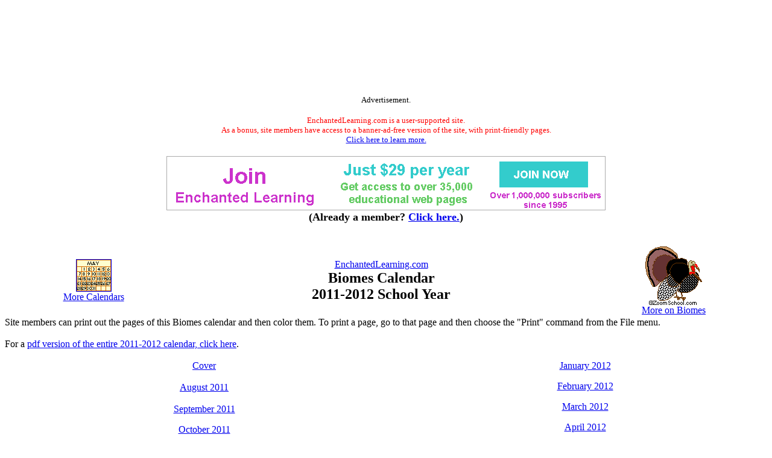

--- FILE ---
content_type: text/html
request_url: https://www.enchantedlearning.com/calendar/biomes/2011-2012/
body_size: 3610
content:
<HTML><HEAD><TITLE>Biomes Calendar 2011-2012 School Year: EnchantedLearning.com</TITLE>  <META NAME="description" CONTENT="Biomes Calendar 2011-2012 School Year.">      <META NAME="keywords" CONTENT="Biomes Biomes decorate schedule Biomes Calendar 2011 2012 School Year Biomes ">    <meta http-equiv="content-type" content="text/html; charset=iso-8859-1">
    <meta name="viewport" content="width=device-width, initial-scale=1">
    <meta http-equiv='content-language' content='en'>
    <link rel="preload" as="image" href="/support/ads/whitebackground.png?20220919" />
  <link rel="preconnect" href="https://pagead2.googlesyndication.com/">
  <link rel="preconnect" href="https://googleads.g.doubleclick.net/">
  <link rel="preconnect" href="https://tpc.googlesyndication.com/">
  <link rel="preconnect" href="https://www.gstatic.com/">
  <link rel="preconnect" href="https://www.googletagservices.com/">

  <meta property="og:image" content="https://www.EnchantedLearning.com/images/logo/og_logo_sm.png">
  <meta property="twitter:image" content="https://www.EnchantedLearning.com/images/logo/og_logo_sm.png" />
  <meta property="twitter:card" content="summary" />
  <meta property="og:type" content="article" />
  <meta property="twitter:title" content="Biomes Calendar 2011-2012 School Year: EnchantedLearning.com" />
<meta property="og:title" content="Biomes Calendar 2011-2012 School Year: EnchantedLearning.com" />

</HEAD><BODY BGCOLOR="#FFFFFF"><!--include virtual="/ads/google/googleimage728x90.html" -->
<style type="text/css">
    .el_topad {
        display: block;
        width: 100%;
        height: 90px;
    }
    .el_topad_wrap {
        min-height: 90px;
    }
    @media(min-width: 500px) {
        .el_topad {
            height: 150px;
        }
        .el_topad_wrap {
            min-height: 150px;
        }
    }
</style>


<script async src="https://pagead2.googlesyndication.com/pagead/js/adsbygoogle.js?client=ca-pub-1671921607486068" crossorigin="anonymous" type="3e5a6bde467ac5432cbf0d79-text/javascript"></script>

<!-- <script type="text/javascript">
    (function() {
    function downloadJsAtOnload() {
        setTimeout(function downloadJs() {
            var element = document.createElement("script");
            element.setAttribute("data-ad-client", "ca-pub-1671921607486068");
            element.async = true;
            element.src = "https://pagead2.googlesyndication.com/pagead/js/adsbygoogle.js?client=ca-pub-1671921607486068";
            document.body.appendChild(element);
        }, 3000);
    };
    if (window.addEventListener)
        window.addEventListener("load", downloadJsAtOnload, false);
    else if (window.attachEvent)
        window.attachEvent("onload", downloadJsAtOnload);
    else window.onload = downloadJsAtOnload;
    })();
  </script>
-->


<!-- Topad-Legacy (new) -->
<div class="el_topad_wrap" style="text-align: center;" align="center"><ins class="adsbygoogle el_topad"
     data-ad-client="ca-pub-1671921607486068"
     data-ad-slot="7282823680"
     data-full-width-responsive="true"></ins>
</div>
<script type="3e5a6bde467ac5432cbf0d79-text/javascript">
(adsbygoogle = window.adsbygoogle || []).push({});
</script>

<div id="topad-label">
<center><font size="-1">Advertisement.</font><br><br><FONT SIZE=-1 COLOR="#ff0000" data-nosnippet>EnchantedLearning.com is a user-supported site. <BR>As a bonus, site members have access to a banner-ad-free version of the site, with print-friendly pages.<BR><a href="/support/" target="_top">Click here to learn more.</a></FONT>
</center>
</div>
<br>




<TABLE style="width:100%; text-align:center; vertical-align:middle; background-color:#ffffff; border:0px solid black; border-collapse:collapse; ">



   <TR style="text-align:center; vertical-align:middle; background-color:#ffffff; border:0px solid black; border-collapse:collapse;" >

<TD colspan=2 style="text-width:40%; align:center; vertical-align:middle; background-color:#ffffff; border:0px solid black; border-collapse:collapse; font-family:'Ariel',Helvetica,Arial,sans-serif; font-size:12px;"><A HREF="/support/index1.shtml" target="_top"><IMG SRC="/support/ads/whitebackground.png?20220919" ALT="ad"  BORDER=0 WIDTH=728 HEIGHT=90></A></td>



</TR>
</table>
 

<center data-nosnippet><font size=+1><b>(Already a member?  <a href="http://members.EnchantedLearning.com/calendar/biomes/2011-2012/index.shtml" target="_top">Click here.</a>)</b></font></center>
<br>


<BR clear=all><font size=+0><TABLE WIDTH=100% BORDER=0 CELLPADDING=1 CELLSPACING=1><TR align=center>    <TD><A HREF="/calendar/" target="_top"><IMG SRC="/cgifs/Calendar.GIF"  WIDTH="57" HEIGHT="52" BORDER=1><br clear=all>More Calendars</A></TD>    <TD><A HREF="/Home.html" target="_top">EnchantedLearning.com</A><BR><B><font size=+2 color="#000000"> Biomes Calendar<BR>2011-2012 School Year </font></b></TD>    <TD><A HREF="/biomes/" target="_top"><IMG SRC="/tgifs/Turkey.GIF" WIDTH="94" HEIGHT="97" BORDER=0 ALT="turkey"><br clear=all>More on Biomes</A></TD>  </TR></TABLE>Site members can print out the pages of this Biomes calendar and then color them.  To print a page, go to that page and then choose the "Print" command from the File menu.<BR clear=all><BR>For a <A HREF="http://members.EnchantedLearning.com/calendar/biomes/2011-2012/" TARGET="_top">pdf version of the entire 2011-2012 calendar, click here</A>.<P><TABLE WIDTH=100% BORDER=0 CELLPADDING=1 CELLSPACING=1><TR valign=top>    <TD align=center valign=top><A HREF="/calendar/biomes/2011-2012/cover.shtml" target="_top">Cover</A><br><br><A HREF="/calendar/biomes/2011/aug.shtml" target="_top">August 2011 </A><br><br><A HREF="/calendar/biomes/2011/sep.shtml" target="_top">September 2011 </A><P><A HREF="/calendar/biomes/2011/oct.shtml" target="_top">October 2011 </A><P><A HREF="/calendar/biomes/2011/nov.shtml" target="_top">November 2011 </A><P><A HREF="/calendar/biomes/2011/dec.shtml" target="_top">December 2011 </A><P></TD></TD><TD align=center valign=top><A HREF="/calendar/biomes/2012/jan.shtml" target="_top">January 2012 </A><P><A HREF="/calendar/biomes/2012/feb.shtml" target="_top">February 2012 </A><P><A HREF="/calendar/biomes/2012/mar.shtml" target="_top">March 2012 </A><P><A HREF="/calendar/biomes/2012/apr.shtml" target="_top">April 2012 </A><P><A HREF="/calendar/biomes/2012/may.shtml" target="_top">May 2012 </A><P><A HREF="/calendar/biomes/2012/jun.shtml" target="_top">June 2012 </A><P><A HREF="/calendar/biomes/2012/jul.shtml" target="_top">July 2012 </A><P>
</TD></TR></TABLE><HR><p align=CENTER>
<A HREF="/calendar/biomes/2015/">Go to the 2015 Biomes Calendar</A><br><A HREF="/calendar/biomes/2014-2015/">Go to the 2014-2015 School Year Biomes Calendar</A><br>
<A HREF="/calendar/biomes/2014/">Go to the 2014 Biomes Calendar</A><br><A HREF="/calendar/biomes/2013-2014/">Go to the 2013-2014 School Year Biomes Calendar</A><br>
<A HREF="/calendar/biomes/2013/">Go to the 2013 Biomes Calendar</A><br><A HREF="/calendar/biomes/2012-2013/">Go to the 2012-2013 School Year Biomes Calendar</A><br>
<A HREF="/calendar/biomes/2012/">Go to the 2012 Biomes Calendar</A><br><A HREF="/calendar/biomes/2011-2012/">Go to the 2011-2012 School Year Biomes Calendar</A><br>
<A HREF="/calendar/biomes/2011/">Go to the 2011 Biomes Calendar</A><br>
<A HREF="/calendar/biomes/2010-2011/">Go to the 2010-2011 School-Year Biomes Calendar</A><br>
<A HREF="/calendar/biomes/2010/">Go to the 2010 Biomes Calendar</A><br>
<A HREF="/calendar/biomes/2009/">Go to the 2009 Biomes Calendar</A><br>
<A HREF="/calendar/biomes/2008/">Go to the 2008 Biomes Calendar</A><br>
<A HREF="/calendar/biomes/2008-2009/">Go to the 2008-2009 School-Year Biomes Calendar</A><br>
<A HREF="/calendar/biomes/2007/">Go to the 2007 Biomes Calendar</A><br><A HREF="/calendar/biomes/2006/">Go to the 2006 Biomes Calendar</A><br>
<A HREF="/calendar/biomes/2005/">Go to the 2005 Biomes Calendar</A><br>
<A HREF="/calendar/biomes/2004/">Go to the 2004 Biomes Calendar</A><br>
<A HREF="/calendar/biomes/2003/">Go to the 2003 Biomes Calendar</A><br>
<A HREF="/calendar/2002biomes/">Go to the 2002 Biomes Calendar</A><br>
<A HREF="/calendar/2001biomes/">Go to the 2001 Biomes Calendar</A></p><hr><p align=CENTER><A HREF="/Home.html" TARGET="_top"><span style="font-size:12px;">Enchanted Learning</span></A><sup>&#174;</sup><br>Over 35,000 Web Pages<BR><A HREF="/sample/" target="_top">Sample Pages for Prospective Subscribers</A>, or click below</p><TABLE id="site-index" style="width:100%; font-family:'Comic Sans MS',Helvetica,Arial,sans-serif; font-size:12px;  font-weight: bold; border:3px solid red; border-collapse:collapse; padding:5px; background-color:#ffffdf;"><TR >

<TD style="text-align:center; vertical-align:middle; border:2px solid red; ">Overview of Site<br><A HREF="/Whatsnew.shtml" TARGET="_top">What's New</A><br><A HREF="/Home.html" TARGET="_top">Enchanted Learning Home</A><br><A HREF="/activitycalendars/" TARGET="_top">Monthly Activity Calendar</A><br><A HREF="/books/" target="_top">Books to Print</A><BR><A HREF="/siteindex.shtml" TARGET="_top">Site Index</A><br><HR>K-3<br><A HREF="/crafts/" TARGET="_top">Crafts</A><br><A HREF="/themes/" TARGET="_top">K-3 Themes</A><br><A HREF="/Dictionary.html" TARGET="_top">Little Explorers</A><BR>Picture dictionary<br><A HREF="/categories/preschool.shtml" TARGET="_top"> PreK/K Activities</A><br><A HREF="/Rhymes.html" TARGET="_top">Rebus Rhymes</A><BR><A HREF="/stories/" target="_top">Stories</A><HR>Writing<br><A HREF="/cloze/" target="_top">Cloze Activities</A><BR><A HREF="/essay/" target="_top">Essay Topics</A><BR><A HREF="/newspaper/" target="_top">Newspaper</A><BR><A HREF="/essay/writing.shtml" target="_top">Writing Activities</A><BR><A HREF="/grammar/partsofspeech/" target="_top">Parts of Speech</A><BR><HR>Fiction<br><A HREF="/testoftime/" target="_top">The Test of Time</A><p></TD><TD style="text-align:center; vertical-align:middle; border:2px solid red; ">Biology<br><A HREF="/coloring/" TARGET="_top">Animal Printouts</A><br><A HREF="/label/biology.shtml" TARGET="_top">Biology Label Printouts</A><br><A HREF="/biomes/" TARGET="_top">Biomes</A><br><A HREF="/subjects/birds/" TARGET="_top">Birds</A><br><A HREF="/subjects/butterfly/" TARGET="_top">Butterflies</A><br><A HREF="/subjects/dinosaurs/" TARGET="_top">Dinosaurs</A><br><A HREF="/subjects/foodchain/" TARGET="_top">Food Chain</A><br><A HREF="/subjects/anatomy/titlepage.shtml" TARGET="_top">Human Anatomy</A><br><A HREF="/subjects/mammals/" TARGET="_top">Mammals</A><br><A HREF="/subjects/plants/" TARGET="_top">Plants</A><br><A HREF="/subjects/rainforest/" TARGET="_top">Rainforests</A><br><A HREF="/subjects/sharks/" TARGET="_top">Sharks</A><br><A HREF="/subjects/whales/" TARGET="_top">Whales</A><HR>Physical Sciences: K-12<br><A HREF="/subjects/astronomy/" TARGET="_top">Astronomy</A><br><A HREF="/subjects/astronomy/planets/earth/" target="_top">The Earth</A><br><A HREF="/geology/" target="_top">Geology</A><br><A HREF="/subjects/weather/hurricane/" TARGET="_top">Hurricanes</A><BR><A HREF="/geography/landforms/" target="_top">Landforms</A><BR><A HREF="/subjects/ocean/" TARGET="_top">Oceans</A><br><A HREF="/subjects/tsunami/" TARGET="_top">Tsunami</A><BR><A HREF="/subjects/volcano/" TARGET="_top">Volcano</A><BR></TD><TD  style="text-align:center; vertical-align:middle; border:2px solid red; "><font color="#000000">Languages<br><A HREF="/themes/dutch.shtml" TARGET="_top">Dutch</A><br><A HREF="/themes/french.shtml" TARGET="_top">French</A><br><A HREF="/themes/german.shtml" TARGET="_top">German</A><br><A HREF="/themes/italian.shtml" TARGET="_top">Italian</A><br><A HREF="/Japanese/" TARGET="_top">Japanese (Romaji)</A><br><A HREF="/themes/portuguese.shtml" TARGET="_top">Portuguese</A><br><A HREF="/themes/spanish.shtml" TARGET="_top">Spanish</A><br><A HREF="/themes/swedish.shtml" TARGET="_top">Swedish</A><HR><font color="#000000">Geography/History<br><A HREF="/explorers/" TARGET="_top">Explorers</A><br><A HREF="/geography/flags/" TARGET="_top">Flags</A><br><A HREF="/geography/" TARGET="_top">Geography</A><br><A HREF="/inventors/" TARGET="_top">Inventors</A><br><A HREF="/history/us/enc/" TARGET="_top">US History</A><br><HR><font color="#000000">Other Topics<br><A HREF="/artists/coloring/" TARGET="_top">Art and Artists</A><br><A HREF="/calendar/" TARGET="_top">Calendars</A><br><A HREF="/satprofile/index.shtml" TARGET="_top">College Finder</A><br><A HREF="/crafts/" TARGET="_top">Crafts</A><br><A HREF="/graphicorganizers/" target="_top">Graphic Organizers</A><br><A HREF="/label/" TARGET="_top">Label Me! Printouts</A><br><A HREF="/math/" TARGET="_top">Math</A><br><A HREF="/music/" TARGET="_top">Music</A><br><A HREF="/wordwheels/" TARGET="_top">Word Wheels</A><br></td></TR></TABLE><p align=center><span style="font-weight: bold; font-size:18px;">Click to read <A HREF="/privacy.shtml">our Privacy Policy</A></span></P>
<p><TABLE WIDTH="100%" BORDER=0 CELLPADDING="1" CELLSPACING="1"><TR style="text-align;center">    <TD><A HREF="/mail.shtml"><B>E-mail</B></A></TD>  </TR></TABLE>[an error occurred while processing this directive]<p><font size=-2><A HREF="/permissions/" TARGET="_top">Copyright</A> &#169;2011-2018
  <A HREF="/Home.html" target="_top">EnchantedLearning.com</A></font>   <font size=-1>------</font> <A HREF="/Citing.shtml" TARGET="_top"><font size=-1>How to cite a web page</font></A>
<script src="/cdn-cgi/scripts/7d0fa10a/cloudflare-static/rocket-loader.min.js" data-cf-settings="3e5a6bde467ac5432cbf0d79-|49" defer></script><script defer src="https://static.cloudflareinsights.com/beacon.min.js/vcd15cbe7772f49c399c6a5babf22c1241717689176015" integrity="sha512-ZpsOmlRQV6y907TI0dKBHq9Md29nnaEIPlkf84rnaERnq6zvWvPUqr2ft8M1aS28oN72PdrCzSjY4U6VaAw1EQ==" data-cf-beacon='{"version":"2024.11.0","token":"06995972d54b459eb2c3f9e0f86498e4","server_timing":{"name":{"cfCacheStatus":true,"cfEdge":true,"cfExtPri":true,"cfL4":true,"cfOrigin":true,"cfSpeedBrain":true},"location_startswith":null}}' crossorigin="anonymous"></script>
</bODY></HTML>